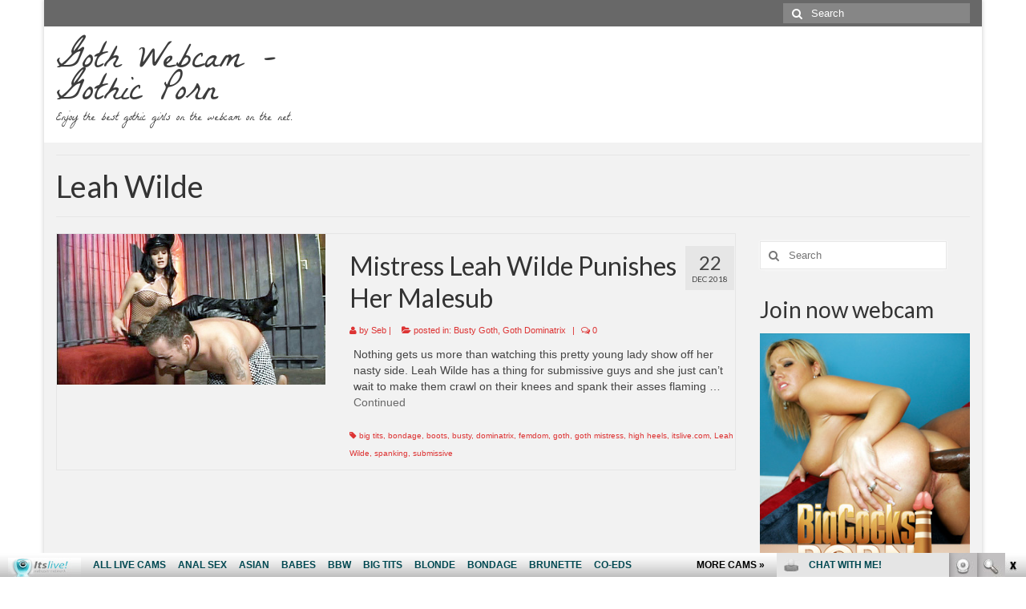

--- FILE ---
content_type: text/html; charset=UTF-8
request_url: http://gothwebcam.com/tag/leah-wilde/
body_size: 9585
content:
<!DOCTYPE html>
<!--[if lt IE 7]>      <html class="no-js lt-ie9 lt-ie8 lt-ie7" lang="en-US"> <![endif]-->
<!--[if IE 7]>         <html class="no-js lt-ie9 lt-ie8" lang="en-US"> <![endif]-->
<!--[if IE 8]>         <html class="no-js lt-ie9" lang="en-US"> <![endif]-->
<!--[if gt IE 8]><!--> <html class="no-js" lang="en-US"> <!--<![endif]-->
<head>
  <meta charset="utf-8">
    <title>Leah Wilde | Goth Webcam - Gothic Porn</title>
  <meta name="viewport" content="width=device-width, initial-scale=1.0">
    
<!-- All in One SEO Pack 2.5 by Michael Torbert of Semper Fi Web Design[378,423] -->
<link rel="canonical" href="http://gothwebcam.com/tag/leah-wilde/" />
<!-- /all in one seo pack -->
<link rel='dns-prefetch' href='//fonts.googleapis.com' />
<link rel='dns-prefetch' href='//s.w.org' />
<link rel="alternate" type="application/rss+xml" title="Goth Webcam - Gothic Porn &raquo; Feed" href="http://gothwebcam.com/feed/" />
<link rel="alternate" type="application/rss+xml" title="Goth Webcam - Gothic Porn &raquo; Comments Feed" href="http://gothwebcam.com/comments/feed/" />
<link rel="alternate" type="application/rss+xml" title="Goth Webcam - Gothic Porn &raquo; Leah Wilde Tag Feed" href="http://gothwebcam.com/tag/leah-wilde/feed/" />
		<script type="text/javascript">
			window._wpemojiSettings = {"baseUrl":"https:\/\/s.w.org\/images\/core\/emoji\/2.2.1\/72x72\/","ext":".png","svgUrl":"https:\/\/s.w.org\/images\/core\/emoji\/2.2.1\/svg\/","svgExt":".svg","source":{"concatemoji":"http:\/\/gothwebcam.com\/wp-includes\/js\/wp-emoji-release.min.js?ver=4.7.3"}};
			!function(a,b,c){function d(a){var b,c,d,e,f=String.fromCharCode;if(!k||!k.fillText)return!1;switch(k.clearRect(0,0,j.width,j.height),k.textBaseline="top",k.font="600 32px Arial",a){case"flag":return k.fillText(f(55356,56826,55356,56819),0,0),!(j.toDataURL().length<3e3)&&(k.clearRect(0,0,j.width,j.height),k.fillText(f(55356,57331,65039,8205,55356,57096),0,0),b=j.toDataURL(),k.clearRect(0,0,j.width,j.height),k.fillText(f(55356,57331,55356,57096),0,0),c=j.toDataURL(),b!==c);case"emoji4":return k.fillText(f(55357,56425,55356,57341,8205,55357,56507),0,0),d=j.toDataURL(),k.clearRect(0,0,j.width,j.height),k.fillText(f(55357,56425,55356,57341,55357,56507),0,0),e=j.toDataURL(),d!==e}return!1}function e(a){var c=b.createElement("script");c.src=a,c.defer=c.type="text/javascript",b.getElementsByTagName("head")[0].appendChild(c)}var f,g,h,i,j=b.createElement("canvas"),k=j.getContext&&j.getContext("2d");for(i=Array("flag","emoji4"),c.supports={everything:!0,everythingExceptFlag:!0},h=0;h<i.length;h++)c.supports[i[h]]=d(i[h]),c.supports.everything=c.supports.everything&&c.supports[i[h]],"flag"!==i[h]&&(c.supports.everythingExceptFlag=c.supports.everythingExceptFlag&&c.supports[i[h]]);c.supports.everythingExceptFlag=c.supports.everythingExceptFlag&&!c.supports.flag,c.DOMReady=!1,c.readyCallback=function(){c.DOMReady=!0},c.supports.everything||(g=function(){c.readyCallback()},b.addEventListener?(b.addEventListener("DOMContentLoaded",g,!1),a.addEventListener("load",g,!1)):(a.attachEvent("onload",g),b.attachEvent("onreadystatechange",function(){"complete"===b.readyState&&c.readyCallback()})),f=c.source||{},f.concatemoji?e(f.concatemoji):f.wpemoji&&f.twemoji&&(e(f.twemoji),e(f.wpemoji)))}(window,document,window._wpemojiSettings);
		</script>
		<style type="text/css">
img.wp-smiley,
img.emoji {
	display: inline !important;
	border: none !important;
	box-shadow: none !important;
	height: 1em !important;
	width: 1em !important;
	margin: 0 .07em !important;
	vertical-align: -0.1em !important;
	background: none !important;
	padding: 0 !important;
}
</style>
<link rel='stylesheet' id='kadence_theme-css'  href='http://gothwebcam.com/wp-content/themes/virtue/assets/css/virtue.css?ver=243' type='text/css' media='all' />
<link rel='stylesheet' id='virtue_skin-css'  href='http://gothwebcam.com/wp-content/themes/virtue/assets/css/skins/default.css' type='text/css' media='all' />
<link rel='stylesheet' id='redux-google-fonts-css'  href='http://fonts.googleapis.com/css?family=La+Belle+Aurore%3A400%7CLato%3A700%2C400&#038;subset=latin&#038;ver=1525765461' type='text/css' media='all' />
<!-- This site uses the Google Analytics by Yoast plugin v5.3.2 - Universal enabled - https://yoast.com/wordpress/plugins/google-analytics/ -->
<script type="text/javascript">
	(function(i,s,o,g,r,a,m){i['GoogleAnalyticsObject']=r;i[r]=i[r]||function(){
		(i[r].q=i[r].q||[]).push(arguments)},i[r].l=1*new Date();a=s.createElement(o),
		m=s.getElementsByTagName(o)[0];a.async=1;a.src=g;m.parentNode.insertBefore(a,m)
	})(window,document,'script','//www.google-analytics.com/analytics.js','__gaTracker');

	__gaTracker('create', 'UA-39066992-17', 'auto');
	__gaTracker('set', 'forceSSL', true);
	__gaTracker('send','pageview');

</script>
<!-- / Google Analytics by Yoast -->
<script type='text/javascript' src='http://gothwebcam.com/wp-includes/js/jquery/jquery.js?ver=1.12.4'></script>
<script type='text/javascript' src='http://gothwebcam.com/wp-includes/js/jquery/jquery-migrate.min.js?ver=1.4.1'></script>
<script type='text/javascript' src='http://gothwebcam.com/wp-content/themes/virtue/assets/js/vendor/modernizr.min.js'></script>
<link rel='https://api.w.org/' href='http://gothwebcam.com/wp-json/' />
<link rel="EditURI" type="application/rsd+xml" title="RSD" href="http://gothwebcam.com/xmlrpc.php?rsd" />
<link rel="wlwmanifest" type="application/wlwmanifest+xml" href="http://gothwebcam.com/wp-includes/wlwmanifest.xml" /> 
<meta name="generator" content="WordPress 4.7.3" />
<style type="text/css">#logo {padding-top:25px;}#logo {padding-bottom:10px;}#logo {margin-left:0px;}#logo {margin-right:0px;}#nav-main {margin-top:40px;}#nav-main {margin-bottom:10px;}.headerfont, .tp-caption {font-family:Lato;} 
  .topbarmenu ul li {font-family:Lato;}
  #kadbreadcrumbs {font-family:Verdana, Geneva, sans-serif;}.home-message:hover {background-color:#686868; background-color: rgba(104, 104, 104, 0.6);}
  nav.woocommerce-pagination ul li a:hover, .wp-pagenavi a:hover, .panel-heading .accordion-toggle, .variations .kad_radio_variations label:hover, .variations .kad_radio_variations label.selectedValue {border-color: #686868;}
  a, #nav-main ul.sf-menu ul li a:hover, .product_price ins .amount, .price ins .amount, .color_primary, .primary-color, #logo a.brand, #nav-main ul.sf-menu a:hover,
  .woocommerce-message:before, .woocommerce-info:before, #nav-second ul.sf-menu a:hover, .footerclass a:hover, .posttags a:hover, .subhead a:hover, .nav-trigger-case:hover .kad-menu-name, 
  .nav-trigger-case:hover .kad-navbtn, #kadbreadcrumbs a:hover, #wp-calendar a, .star-rating {color: #686868;}
.widget_price_filter .ui-slider .ui-slider-handle, .product_item .kad_add_to_cart:hover, .product_item:hover a.button:hover, .product_item:hover .kad_add_to_cart:hover, .kad-btn-primary, html .woocommerce-page .widget_layered_nav ul.yith-wcan-label li a:hover, html .woocommerce-page .widget_layered_nav ul.yith-wcan-label li.chosen a,
.product-category.grid_item a:hover h5, .woocommerce-message .button, .widget_layered_nav_filters ul li a, .widget_layered_nav ul li.chosen a, .wpcf7 input.wpcf7-submit, .yith-wcan .yith-wcan-reset-navigation,
#containerfooter .menu li a:hover, .bg_primary, .portfolionav a:hover, .home-iconmenu a:hover, p.demo_store, .topclass, #commentform .form-submit #submit, .kad-hover-bg-primary:hover, .widget_shopping_cart_content .checkout,
.login .form-row .button, .variations .kad_radio_variations label.selectedValue, #payment #place_order, .wpcf7 input.wpcf7-back, .shop_table .actions input[type=submit].checkout-button, .cart_totals .checkout-button, input[type="submit"].button, .order-actions .button  {background: #686868;}a:hover {color: #b7b7b7;} .kad-btn-primary:hover, .login .form-row .button:hover, #payment #place_order:hover, .yith-wcan .yith-wcan-reset-navigation:hover, .widget_shopping_cart_content .checkout:hover,
.woocommerce-message .button:hover, #commentform .form-submit #submit:hover, .wpcf7 input.wpcf7-submit:hover, .widget_layered_nav_filters ul li a:hover, .cart_totals .checkout-button:hover,
.widget_layered_nav ul li.chosen a:hover, .shop_table .actions input[type=submit].checkout-button:hover, .wpcf7 input.wpcf7-back:hover, .order-actions .button:hover, input[type="submit"].button:hover, .product_item:hover .kad_add_to_cart, .product_item:hover a.button {background: #b7b7b7;}.color_gray, .subhead, .subhead a, .posttags, .posttags a, .product_meta a {color:#dd3333;}#containerfooter h3, #containerfooter, .footercredits p, .footerclass a, .footernav ul li a {color:#1e73be;}.contentclass, .nav-tabs>.active>a, .nav-tabs>.active>a:hover, .nav-tabs>.active>a:focus {background:#f2f2f2    ;}.product_item .product_details h5 {text-transform: none;}.product_item .product_details h5 {min-height:40px;}</style><!--[if lt IE 9]>
<script src="http://gothwebcam.com/wp-content/themes/virtue/assets/js/vendor/respond.min.js"></script>
<![endif]-->
<style type="text/css" title="dynamic-css" class="options-output">header #logo a.brand,.logofont{font-family:"La Belle Aurore";line-height:40px;font-weight:400;font-style:normal;color:#3d3d3d;font-size:45px;}.kad_tagline{font-family:"La Belle Aurore";line-height:20px;font-weight:400;font-style:normal;color:#444444;font-size:14px;}.product_item .product_details h5{font-family:Lato;line-height:20px;font-weight:700;font-style:normal;font-size:16px;}h1{font-family:Lato;line-height:40px;font-weight:400;font-style:normal;font-size:38px;}h2{font-family:Lato;line-height:40px;font-weight:normal;font-style:normal;font-size:32px;}h3{font-family:Lato;line-height:40px;font-weight:400;font-style:normal;font-size:28px;}h4{font-family:Lato;line-height:40px;font-weight:400;font-style:normal;font-size:24px;}h5{font-family:Lato;line-height:24px;font-weight:700;font-style:normal;font-size:18px;}body{font-family:Verdana, Geneva, sans-serif;line-height:20px;font-weight:400;font-style:normal;font-size:14px;}#nav-main ul.sf-menu a{font-family:Lato;line-height:18px;font-weight:400;font-style:normal;font-size:12px;}#nav-second ul.sf-menu a{font-family:Lato;line-height:22px;font-weight:400;font-style:normal;font-size:18px;}.kad-nav-inner .kad-mnav, .kad-mobile-nav .kad-nav-inner li a,.nav-trigger-case{font-family:Lato;line-height:20px;font-weight:400;font-style:normal;font-size:16px;}</style>
</head>
  <body class="archive tag tag-leah-wilde tag-170 boxed">
    <div id="wrapper" class="container">
    <header class="banner headerclass" role="banner">
  <section id="topbar" class="topclass">
    <div class="container">
      <div class="row">
        <div class="col-md-6 col-sm-6 kad-topbar-left">
          <div class="topbarmenu clearfix">
                                            </div>
        </div><!-- close col-md-6 --> 
        <div class="col-md-6 col-sm-6 kad-topbar-right">
          <div id="topbar-search" class="topbar-widget">
            <form role="search" method="get" id="searchform" class="form-search" action="http://gothwebcam.com/">
  <label class="hide" for="s">Search for:</label>
  <input type="text" value="" name="s" id="s" class="search-query" placeholder="Search">
  <button type="submit" id="searchsubmit" class="search-icon"><i class="icon-search"></i></button>
</form>        </div>
        </div> <!-- close col-md-6-->
      </div> <!-- Close Row -->
    </div> <!-- Close Container -->
  </section>
  <div class="container">
    <div class="row">
          <div class="col-md-4 clearfix kad-header-left">
            <div id="logo" class="logocase">
              <a class="brand logofont" href="http://gothwebcam.com/">
                Goth Webcam &#8211; Gothic Porn              </a>
                              <p class="kad_tagline belowlogo-text">Enjoy the best gothic girls on the webcam on the net.</p>
                         </div> <!-- Close #logo -->
       </div><!-- close logo span -->
              
    </div> <!-- Close Row -->
     
  </div> <!-- Close Container -->
   
     </header>      <div class="wrap contentclass" role="document">

          
<div id="pageheader" class="titleclass">
  <div class="container">
    <div class="page-header">
	<h1>
		Leah Wilde	</h1>
   	</div>  </div><!--container-->
</div><!--titleclass-->

<div id="content" class="container">
  <div class="row">
            <div class="main col-lg-9 col-md-8  postlist" role="main">

    
                    <article id="post-987" class="post-987 post type-post status-publish format-standard has-post-thumbnail hentry category-busty-goth category-goth-dominatrix tag-big-tits tag-bondage tag-boots tag-busty tag-dominatrix tag-femdom tag-goth tag-goth-mistress tag-high-heels tag-itslive-com tag-leah-wilde tag-spanking tag-submissive">
                      <div class="row">
                                                          <div class="col-md-5">
                                    <div class="imghoverclass img-margin-center">
                                        <a href="http://gothwebcam.com/mistress-leah-wilde-punishes-her-malesub/" title="Mistress Leah Wilde Punishes Her Malesub">
                                            <img src="http://gothwebcam.com/wp-content/uploads/2018/08/Mistress-Leah-Wilde-Punishes-Her-Malesub.jpg" alt="Mistress Leah Wilde Punishes Her Malesub" class="iconhover" style="display:block;">
                                        </a> 
                                     </div>
                                 </div>
                                                      
                      <div class="col-md-7 postcontent">
                          <div class="postmeta updated">
      <div class="postdate bg-lightgray headerfont">
      <span class="postday">22</span>
      Dec 2018    </div>
</div> 
                          <header>
                              <a href="http://gothwebcam.com/mistress-leah-wilde-punishes-her-malesub/"><h2 class="entry-title">Mistress Leah Wilde Punishes Her Malesub</h2></a>
                               <div class="subhead">
    <span class="postauthortop author vcard">
    <i class="icon-user"></i> by <a href="http://gothwebcam.com/author/admin/" class="fn" rel="author">Seb</a> |</span>
      
    <span class="postedintop"><i class="icon-folder-open"></i> posted in: <a href="http://gothwebcam.com/category/busty-goth/" rel="category tag">Busty Goth</a>, <a href="http://gothwebcam.com/category/goth-dominatrix/" rel="category tag">Goth Dominatrix</a></span>     <span class="kad-hidepostedin">|</span>
    <span class="postcommentscount">
    <i class="icon-comments-alt"></i> 0    </span>
</div>    
                          </header>
                          <div class="entry-content">
                              <p>Nothing gets us more than watching this pretty young lady show off her nasty side. Leah Wilde has a thing for submissive guys and she just can&#8217;t wait to make them crawl on their knees and spank their asses flaming &hellip; <a href="http://gothwebcam.com/mistress-leah-wilde-punishes-her-malesub/">Continued</a></p>
                          </div>
                          <footer>
                                                              <span class="posttags color_gray"><i class="icon-tag"></i> <a href="http://gothwebcam.com/tag/big-tits/" rel="tag">big tits</a>, <a href="http://gothwebcam.com/tag/bondage/" rel="tag">bondage</a>, <a href="http://gothwebcam.com/tag/boots/" rel="tag">boots</a>, <a href="http://gothwebcam.com/tag/busty/" rel="tag">busty</a>, <a href="http://gothwebcam.com/tag/dominatrix/" rel="tag">dominatrix</a>, <a href="http://gothwebcam.com/tag/femdom/" rel="tag">femdom</a>, <a href="http://gothwebcam.com/tag/goth/" rel="tag">goth</a>, <a href="http://gothwebcam.com/tag/goth-mistress/" rel="tag">goth mistress</a>, <a href="http://gothwebcam.com/tag/high-heels/" rel="tag">high heels</a>, <a href="http://gothwebcam.com/tag/itslive-com/" rel="tag">itslive.com</a>, <a href="http://gothwebcam.com/tag/leah-wilde/" rel="tag">Leah Wilde</a>, <a href="http://gothwebcam.com/tag/spanking/" rel="tag">spanking</a>, <a href="http://gothwebcam.com/tag/submissive/" rel="tag">submissive</a></span>
                                                        </footer>
                        </div><!-- Text size -->
                  </div><!-- row-->
              </article> <!-- Article -->
    </div><!-- /.main -->            
                      <aside class="col-lg-3 col-md-4 kad-sidebar" role="complementary">
              <div class="sidebar">
                <section id="search-2" class="widget-1 widget-first widget widget_search"><div class="widget-inner"><form role="search" method="get" id="searchform" class="form-search" action="http://gothwebcam.com/">
  <label class="hide" for="s">Search for:</label>
  <input type="text" value="" name="s" id="s" class="search-query" placeholder="Search">
  <button type="submit" id="searchsubmit" class="search-icon"><i class="icon-search"></i></button>
</form></div></section><section id="text-2" class="widget-2 widget widget_text"><div class="widget-inner"><h3>Join now webcam</h3>			<div class="textwidget"><!--/*
  *
  * Revive Adserver Asynchronous JS Tag
  * - Generated with Revive Adserver v3.2.5
  *
  */-->

<ins data-revive-zoneid="532" data-revive-id="78030f2f4c73e28186231025c496a644"></ins>
<script async src="//www.nmgads.com/revive/www/delivery/asyncjs.php"></script></div>
		</div></section><section id="rss-2" class="widget-3 widget widget_rss"><div class="widget-inner"><h3><a class="rsswidget" href="http://feeds.feedburner.com/FetishLusts"><img class="rss-widget-icon" style="border:0" width="14" height="14" src="http://gothwebcam.com/wp-includes/images/rss.png" alt="RSS" /></a> <a class="rsswidget" href="http://fetishlusts.com/">Fetish Camgirl</a></h3><ul><li><a class='rsswidget' href='http://fetishlusts.com/violettamidnight/'>ViolettaMidnight</a> <span class="rss-date">January 25, 2026</span><div class="rssSummary">A master role player! Sensual and adaptable! She&#039;s a charm of a person...</div></li><li><a class='rsswidget' href='http://fetishlusts.com/jennalouvre/'>JennaLouvre</a> <span class="rss-date">January 19, 2026</span><div class="rssSummary">One of the hottest dirty talkers on here. She’ll drain you empty...</div></li><li><a class='rsswidget' href='http://fetishlusts.com/sofia_laurents/'>Sofia_Laurents</a> <span class="rss-date">January 13, 2026</span><div class="rssSummary">Took a little warming up but totally amazing, Treat Her Right. You Will Be Satisfied...</div></li><li><a class='rsswidget' href='http://fetishlusts.com/victoriarougee/'>VictoriaRougee</a> <span class="rss-date">January 7, 2026</span><div class="rssSummary">Just down right amazing with curves all in the right place and unique angle...</div></li></ul></div></section><section id="linkcat-72" class="widget-4 widget-last widget widget_links"><div class="widget-inner"><h3>Free Goth Sites</h3>
	<ul class='xoxo blogroll'>
<li><a href="http://www.liveamateurfreewebcam.com/" target="_blank">Amateur Goth Sex</a></li>
<li><a href="http://bdsmoncam.com/" target="_blank">BDSM On Cam</a></li>
<li><a href="http://pornfolders.com/" target="_blank">Best porn</a></li>
<li><a href="http://bignaturaltitblog.com/" target="_blank">Big Tits Goth Sex</a></li>
<li><a href="http://hotlivebrunettes.com/" target="_blank">Brunettes Goth Babes</a></li>
<li><a href="http://dirtysexy.com/" target="_blank">dirty sex</a></li>
<li><a href="http://dominantchat.com/" target="_blank">Dominant Chat</a></li>
<li><a href="http://exhibitionistoncam.com/" target="_blank">Exhibitionist On Cam</a></li>
<li><a href="http://exposedfreewebcam.com/" target="_blank">Exposed Free Webcam</a></li>
<li><a href="http://www.femdomoncam.com" target="_blank">Femdom Cam</a></li>
<li><a href="http://fetishbang.com/" target="_blank">Fetish Bang</a></li>
<li><a href="http://fetishlusts.com/" target="_blank">Fetish Lust</a></li>
<li><a href="http://fetishsexgalls.com/" target="_blank">Fetish Sex Galls</a></li>
<li><a href="http://www.hardcorefreecam.com/" target="_blank">free hardcore cam</a></li>
<li><a href="http://fuck-fist.com/" target="_blank">Fuck Fist</a></li>
<li><a href="http://www.asslivechat.com/" target="_blank">Goth Anal Porn</a></li>
<li><a href="http://www.boobsliveporn.com/" target="_blank">Goth Bigtits Porn</a></li>
<li><a href="http://www.girlongirllivecam.com/" target="_blank">Goth Lesbian Sex</a></li>
<li><a href="http://teenfreecamchat.com/" target="_blank">Goth Teen Cam Chat</a></li>
<li><a href="http://hotpornwebcam.com/" target="_blank">Hot Porn Webcam</a></li>
<li><a href="http://freelesbianlivecams.com/" target="_blank">Lesbian Goth Cams</a></li>
<li><a href="http://livebrunetteschat.com/" target="_blank">Live Brunettes Chat</a></li>
<li><a href="http://www.sexygirlvideochat.com/" target="_blank">sexy girl</a></li>
<li><a href="http://spankedwebcam.com/" target="_blank">Spanked Webcam</a></li>
<li><a href="http://liveteenfreecam.com/" target="_blank">Teen Goth Free Cam</a></li>

	</ul>
</div></section>
<section id="linkcat-73" class="widget-4 widget-last widget widget_links"><div class="widget-inner"><h3>More Premium Sites</h3>
	<ul class='xoxo blogroll'>
<li><a href="http://www.adultmatrix.com/s" target="_blank">Adult Goth matrix</a></li>
<li><a href="http://www.freshbigtits.com/" target="_blank">Big Boobs Goth</a></li>
<li><a href="http://bigtitsfreecams.com/" target="_blank">Bigtits Free Cams</a></li>
<li><a href="http://clinicporn.com/" target="_blank">Clinic Porn</a></li>
<li><a href="http://www.clinicfuck.com/" target="_blank">Fetish Sex</a></li>
<li><a href="http://rawfucked.com/" target="_blank">Goth Raw Porn</a></li>
<li><a href="http://www.sexmoviesnetwork.com/" target="_blank">Goth Sex Movies</a></li>
<li><a href="http://www.stepdaughterfuck.com/" target="_blank">Goth Step Daughter</a></li>
<li><a href="http://teenfreecam.com/" target="_blank">Hot Goth Teens</a></li>
<li><a href="https://livebrunettes.com/" target="_blank">Live Goth Brunettes</a></li>
<li><a href="http://www.projectteensex.com/" target="_blank">Teen Goth Porn</a></li>

	</ul>
</div></section>
<section id="linkcat-71" class="widget-4 widget-last widget widget_links"><div class="widget-inner"><h3>XXX Blog Directories</h3>
	<ul class='xoxo blogroll'>
<li><a href="http://bigmoviefiles.com/" target="_blank">Big Movie Files</a></li>
<li><a href="https://www.facebook.com/itslivedotcom/" target="_blank">Goth Babes Facebook</a></li>
<li><a href="http://fistporn.com/" target="_blank">Goth Fist Porn</a></li>
<li><a href="http://www.allpornsitespass.com/" target="_blank">Goth Porn Videos</a></li>
<li><a href="http://footsextube.com/" target="_blank">Goth Sex Tube</a></li>
<li><a href="http://bigtithub.com/" target="_blank">Goth Tits Hub</a></li>
<li><a href="https://www.youtube.com/channel/UCOY2H8FtPVpf-v7w5oTFbow" target="_blank">Goth Youtube Clips</a></li>
<li><a href="http://gothvamps.com/" target="_blank">Gothic Vampires</a></li>
<li><a href="http://extasylist.com/" target="_blank">Hot Goth List</a></li>
<li><a href="https://twitter.com/itslivedotcom" target="_blank">Hot Goth Sex Twitter</a></li>
<li><a href="http://nicheworlds.com/" target="_blank">Niche Worlds</a></li>
<li><a href="http://realitykingshub.com/" target="_blank">Reality Goth Hub</a></li>
<li><a href="http://sexgalls.com/" target="_blank">Sex Galls</a></li>
<li><a href="https://sextingonkk.com/" target="_blank">Sexting on kik</a></li>
<li><a href="http://thumbs69.com/" target="_blank">Thumbs 69</a></li>
<li><a href="http://xxxfolder.com/" target="_blank">XXX Goth Folder</a></li>

	</ul>
</div></section>
              </div><!-- /.sidebar -->
            </aside><!-- /aside -->
                    </div><!-- /.row-->
        </div><!-- /.content -->
      </div><!-- /.wrap -->
      <footer id="containerfooter" class="footerclass" role="contentinfo">
  <div class="container">
  	<div class="row">
  		 
					<div class="col-md-3 col-sm-6 footercol1">
					    <div class="widget-1 widget-first footer-widget"><aside id="kadence_recent_posts-2" class="widget kadence_recent_posts">    <h3>Recent Posts</h3>    <ul>
        <li class="clearfix postclass">
        <a href="http://gothwebcam.com/hot-chick-fucked-on-the-sofa/" title="Hot Chick Fucked On the Sofa" class="recentpost_featimg">
          <img width="80" height="50" src="http://gothwebcam.com/wp-content/uploads/2019/04/Hot-Chick-Fucked-On-the-Sofa-80x50.jpg" class="attachment-widget-thumb size-widget-thumb wp-post-image" alt="" /></a>
        <a href="http://gothwebcam.com/hot-chick-fucked-on-the-sofa/" title="Hot Chick Fucked On the Sofa" class="recentpost_title">Hot Chick Fucked On the Sofa</a>
        <span class="recentpost_date">January 18, 2020</span>
        </li>
        <li class="clearfix postclass">
        <a href="http://gothwebcam.com/pretty-goth-girl-playing-with-a-dildo/" title="Pretty Goth Girl Playing With A Dildo" class="recentpost_featimg">
          <img width="80" height="50" src="http://gothwebcam.com/wp-content/uploads/2019/04/Pretty-Goth-Girl-Playing-With-A-Dildo-80x50.jpg" class="attachment-widget-thumb size-widget-thumb wp-post-image" alt="" /></a>
        <a href="http://gothwebcam.com/pretty-goth-girl-playing-with-a-dildo/" title="Pretty Goth Girl Playing With A Dildo" class="recentpost_title">Pretty Goth Girl Playing With A Dildo</a>
        <span class="recentpost_date">January 4, 2020</span>
        </li>
        <li class="clearfix postclass">
        <a href="http://gothwebcam.com/goth-milfs-sharing-a-big-black-cock/" title="Goth MILFs Sharing A Big Black Cock" class="recentpost_featimg">
          <img width="80" height="50" src="http://gothwebcam.com/wp-content/uploads/2019/04/Goth-MILFs-Sharing-A-Big-Black-Cock-80x50.jpg" class="attachment-widget-thumb size-widget-thumb wp-post-image" alt="" /></a>
        <a href="http://gothwebcam.com/goth-milfs-sharing-a-big-black-cock/" title="Goth MILFs Sharing A Big Black Cock" class="recentpost_title">Goth MILFs Sharing A Big Black Cock</a>
        <span class="recentpost_date">December 21, 2019</span>
        </li>
        <li class="clearfix postclass">
        <a href="http://gothwebcam.com/sensual-cassidey-showing-off-her-pussy/" title="Sensual Cassidey Showing Off Her Pussy" class="recentpost_featimg">
          <img width="80" height="50" src="http://gothwebcam.com/wp-content/uploads/2019/04/Sensual-Cassidey-Showing-Off-Her-Pussy-80x50.jpg" class="attachment-widget-thumb size-widget-thumb wp-post-image" alt="" /></a>
        <a href="http://gothwebcam.com/sensual-cassidey-showing-off-her-pussy/" title="Sensual Cassidey Showing Off Her Pussy" class="recentpost_title">Sensual Cassidey Showing Off Her Pussy</a>
        <span class="recentpost_date">December 7, 2019</span>
        </li>
        <li class="clearfix postclass">
        <a href="http://gothwebcam.com/pretty-brunette-thearamsey-webcam-show/" title="Pretty Brunette TheaRamsey Webcam Show" class="recentpost_featimg">
          <img width="80" height="50" src="http://gothwebcam.com/wp-content/uploads/2019/04/Pretty-Brunette-TheaRamsey-Webcam-Show-80x50.jpg" class="attachment-widget-thumb size-widget-thumb wp-post-image" alt="" /></a>
        <a href="http://gothwebcam.com/pretty-brunette-thearamsey-webcam-show/" title="Pretty Brunette TheaRamsey Webcam Show" class="recentpost_title">Pretty Brunette TheaRamsey Webcam Show</a>
        <span class="recentpost_date">November 23, 2019</span>
        </li>
        </ul>
    </aside></div>					</div> 
            					 
					<div class="col-md-3  col-sm-6 footercol2">
					<div class="widget-1 widget-first footer-widget"><aside id="archives-2" class="widget widget_archive"><h3>Archives</h3>		<ul>
			<li><a href='http://gothwebcam.com/2020/01/'>January 2020</a></li>
	<li><a href='http://gothwebcam.com/2019/12/'>December 2019</a></li>
	<li><a href='http://gothwebcam.com/2019/11/'>November 2019</a></li>
	<li><a href='http://gothwebcam.com/2019/10/'>October 2019</a></li>
	<li><a href='http://gothwebcam.com/2019/09/'>September 2019</a></li>
	<li><a href='http://gothwebcam.com/2019/08/'>August 2019</a></li>
	<li><a href='http://gothwebcam.com/2019/07/'>July 2019</a></li>
	<li><a href='http://gothwebcam.com/2019/06/'>June 2019</a></li>
	<li><a href='http://gothwebcam.com/2019/05/'>May 2019</a></li>
	<li><a href='http://gothwebcam.com/2019/04/'>April 2019</a></li>
	<li><a href='http://gothwebcam.com/2019/03/'>March 2019</a></li>
	<li><a href='http://gothwebcam.com/2019/02/'>February 2019</a></li>
	<li><a href='http://gothwebcam.com/2019/01/'>January 2019</a></li>
	<li><a href='http://gothwebcam.com/2018/12/'>December 2018</a></li>
	<li><a href='http://gothwebcam.com/2018/11/'>November 2018</a></li>
	<li><a href='http://gothwebcam.com/2018/10/'>October 2018</a></li>
	<li><a href='http://gothwebcam.com/2018/09/'>September 2018</a></li>
	<li><a href='http://gothwebcam.com/2018/08/'>August 2018</a></li>
	<li><a href='http://gothwebcam.com/2017/10/'>October 2017</a></li>
	<li><a href='http://gothwebcam.com/2017/09/'>September 2017</a></li>
	<li><a href='http://gothwebcam.com/2017/08/'>August 2017</a></li>
	<li><a href='http://gothwebcam.com/2017/07/'>July 2017</a></li>
	<li><a href='http://gothwebcam.com/2017/06/'>June 2017</a></li>
	<li><a href='http://gothwebcam.com/2017/05/'>May 2017</a></li>
	<li><a href='http://gothwebcam.com/2015/09/'>September 2015</a></li>
	<li><a href='http://gothwebcam.com/2015/08/'>August 2015</a></li>
	<li><a href='http://gothwebcam.com/2015/07/'>July 2015</a></li>
	<li><a href='http://gothwebcam.com/2015/06/'>June 2015</a></li>
	<li><a href='http://gothwebcam.com/2015/05/'>May 2015</a></li>
	<li><a href='http://gothwebcam.com/2015/04/'>April 2015</a></li>
	<li><a href='http://gothwebcam.com/2015/03/'>March 2015</a></li>
	<li><a href='http://gothwebcam.com/2015/02/'>February 2015</a></li>
		</ul>
		</aside></div>					</div> 
		        		         
					<div class="col-md-3 col-sm-6 footercol3">
					<div class="widget-1 widget-first footer-widget"><aside id="categories-2" class="widget widget_categories"><h3>Categories</h3>		<ul>
	<li class="cat-item cat-item-125"><a href="http://gothwebcam.com/category/busty-goth/" >Busty Goth</a>
</li>
	<li class="cat-item cat-item-115"><a href="http://gothwebcam.com/category/goth-anal/" >Goth Anal</a>
</li>
	<li class="cat-item cat-item-109"><a href="http://gothwebcam.com/category/goth-asian/" >Goth Asian</a>
</li>
	<li class="cat-item cat-item-118"><a href="http://gothwebcam.com/category/goth-ass/" >Goth Ass</a>
</li>
	<li class="cat-item cat-item-148"><a href="http://gothwebcam.com/category/goth-dominatrix/" >Goth Dominatrix</a>
</li>
	<li class="cat-item cat-item-196"><a href="http://gothwebcam.com/category/goth-hardcore/" >Goth Hardcore</a>
</li>
	<li class="cat-item cat-item-102"><a href="http://gothwebcam.com/category/goth-interracial/" >Goth Interracial</a>
</li>
	<li class="cat-item cat-item-95"><a href="http://gothwebcam.com/category/goth-lesbian/" >Goth Lesbian</a>
</li>
	<li class="cat-item cat-item-80"><a href="http://gothwebcam.com/category/goth-orgy/" >Goth Orgy</a>
</li>
	<li class="cat-item cat-item-1"><a href="http://gothwebcam.com/category/goth-sex/" >Goth Sex</a>
</li>
	<li class="cat-item cat-item-133"><a href="http://gothwebcam.com/category/goth-solo/" >Goth Solo</a>
</li>
	<li class="cat-item cat-item-74"><a href="http://gothwebcam.com/category/goth-teen/" >Goth Teen</a>
</li>
		</ul>
</aside></div>					</div> 
	            				 
					<div class="col-md-3 col-sm-6 footercol4">
					<div class="widget-1 widget-first footer-widget"><aside id="tag_cloud-2" class="widget widget_tag_cloud"><h3>Tags</h3><div class="tagcloud"><a href='http://gothwebcam.com/tag/adultmatrix-com/' class='tag-link-79 tag-link-position-1' title='9 topics' style='font-size: 11.716814159292pt;'>adultmatrix.com</a>
<a href='http://gothwebcam.com/tag/allpornsitespass-com/' class='tag-link-175 tag-link-position-2' title='7 topics' style='font-size: 10.477876106195pt;'>allpornsitespass.com</a>
<a href='http://gothwebcam.com/tag/amateur/' class='tag-link-53 tag-link-position-3' title='11 topics' style='font-size: 12.70796460177pt;'>amateur</a>
<a href='http://gothwebcam.com/tag/anal-sex/' class='tag-link-116 tag-link-position-4' title='4 topics' style='font-size: 8pt;'>anal sex</a>
<a href='http://gothwebcam.com/tag/asian/' class='tag-link-45 tag-link-position-5' title='6 topics' style='font-size: 9.858407079646pt;'>asian</a>
<a href='http://gothwebcam.com/tag/ass/' class='tag-link-10 tag-link-position-6' title='14 topics' style='font-size: 13.946902654867pt;'>ass</a>
<a href='http://gothwebcam.com/tag/bald-pussy/' class='tag-link-147 tag-link-position-7' title='8 topics' style='font-size: 11.097345132743pt;'>bald pussy</a>
<a href='http://gothwebcam.com/tag/big-tits/' class='tag-link-11 tag-link-position-8' title='12 topics' style='font-size: 13.079646017699pt;'>big tits</a>
<a href='http://gothwebcam.com/tag/blowjob/' class='tag-link-48 tag-link-position-9' title='5 topics' style='font-size: 8.9911504424779pt;'>blowjob</a>
<a href='http://gothwebcam.com/tag/brunette/' class='tag-link-7 tag-link-position-10' title='14 topics' style='font-size: 13.946902654867pt;'>brunette</a>
<a href='http://gothwebcam.com/tag/busty/' class='tag-link-56 tag-link-position-11' title='8 topics' style='font-size: 11.097345132743pt;'>busty</a>
<a href='http://gothwebcam.com/tag/camgirl/' class='tag-link-16 tag-link-position-12' title='11 topics' style='font-size: 12.70796460177pt;'>camgirl</a>
<a href='http://gothwebcam.com/tag/cam-girls/' class='tag-link-129 tag-link-position-13' title='6 topics' style='font-size: 9.858407079646pt;'>cam girls</a>
<a href='http://gothwebcam.com/tag/cock-riding/' class='tag-link-78 tag-link-position-14' title='11 topics' style='font-size: 12.70796460177pt;'>cock riding</a>
<a href='http://gothwebcam.com/tag/cum-facial/' class='tag-link-68 tag-link-position-15' title='5 topics' style='font-size: 8.9911504424779pt;'>cum facial</a>
<a href='http://gothwebcam.com/tag/curvy/' class='tag-link-23 tag-link-position-16' title='4 topics' style='font-size: 8pt;'>curvy</a>
<a href='http://gothwebcam.com/tag/dildo/' class='tag-link-46 tag-link-position-17' title='4 topics' style='font-size: 8pt;'>dildo</a>
<a href='http://gothwebcam.com/tag/goth/' class='tag-link-2 tag-link-position-18' title='66 topics' style='font-size: 22pt;'>goth</a>
<a href='http://gothwebcam.com/tag/gothic/' class='tag-link-36 tag-link-position-19' title='20 topics' style='font-size: 15.681415929204pt;'>gothic</a>
<a href='http://gothwebcam.com/tag/group-sex/' class='tag-link-83 tag-link-position-20' title='4 topics' style='font-size: 8pt;'>group sex</a>
<a href='http://gothwebcam.com/tag/hairy-pussy/' class='tag-link-111 tag-link-position-21' title='4 topics' style='font-size: 8pt;'>hairy pussy</a>
<a href='http://gothwebcam.com/tag/hardcore/' class='tag-link-67 tag-link-position-22' title='19 topics' style='font-size: 15.433628318584pt;'>hardcore</a>
<a href='http://gothwebcam.com/tag/hardcore-sex/' class='tag-link-176 tag-link-position-23' title='13 topics' style='font-size: 13.575221238938pt;'>hardcore sex</a>
<a href='http://gothwebcam.com/tag/high-heels/' class='tag-link-42 tag-link-position-24' title='5 topics' style='font-size: 8.9911504424779pt;'>high heels</a>
<a href='http://gothwebcam.com/tag/interracial/' class='tag-link-126 tag-link-position-25' title='4 topics' style='font-size: 8pt;'>interracial</a>
<a href='http://gothwebcam.com/tag/interracial-sex/' class='tag-link-104 tag-link-position-26' title='6 topics' style='font-size: 9.858407079646pt;'>interracial sex</a>
<a href='http://gothwebcam.com/tag/itslive-com/' class='tag-link-108 tag-link-position-27' title='11 topics' style='font-size: 12.70796460177pt;'>itslive.com</a>
<a href='http://gothwebcam.com/tag/latina/' class='tag-link-14 tag-link-position-28' title='4 topics' style='font-size: 8pt;'>Latina</a>
<a href='http://gothwebcam.com/tag/leather/' class='tag-link-31 tag-link-position-29' title='4 topics' style='font-size: 8pt;'>leather</a>
<a href='http://gothwebcam.com/tag/leather-clad/' class='tag-link-137 tag-link-position-30' title='4 topics' style='font-size: 8pt;'>leather-clad</a>
<a href='http://gothwebcam.com/tag/lesbian/' class='tag-link-20 tag-link-position-31' title='5 topics' style='font-size: 8.9911504424779pt;'>lesbian</a>
<a href='http://gothwebcam.com/tag/lingerie/' class='tag-link-117 tag-link-position-32' title='5 topics' style='font-size: 8.9911504424779pt;'>lingerie</a>
<a href='http://gothwebcam.com/tag/natural-tits/' class='tag-link-77 tag-link-position-33' title='4 topics' style='font-size: 8pt;'>natural tits</a>
<a href='http://gothwebcam.com/tag/panties/' class='tag-link-4 tag-link-position-34' title='6 topics' style='font-size: 9.858407079646pt;'>panties</a>
<a href='http://gothwebcam.com/tag/petite/' class='tag-link-49 tag-link-position-35' title='8 topics' style='font-size: 11.097345132743pt;'>petite</a>
<a href='http://gothwebcam.com/tag/pornstar/' class='tag-link-6 tag-link-position-36' title='6 topics' style='font-size: 9.858407079646pt;'>pornstar</a>
<a href='http://gothwebcam.com/tag/redhead/' class='tag-link-12 tag-link-position-37' title='7 topics' style='font-size: 10.477876106195pt;'>redhead</a>
<a href='http://gothwebcam.com/tag/sexy-ass/' class='tag-link-120 tag-link-position-38' title='14 topics' style='font-size: 13.946902654867pt;'>sexy ass</a>
<a href='http://gothwebcam.com/tag/small-tits/' class='tag-link-26 tag-link-position-39' title='15 topics' style='font-size: 14.194690265487pt;'>small tits</a>
<a href='http://gothwebcam.com/tag/solo/' class='tag-link-30 tag-link-position-40' title='17 topics' style='font-size: 14.938053097345pt;'>solo</a>
<a href='http://gothwebcam.com/tag/stockings/' class='tag-link-119 tag-link-position-41' title='14 topics' style='font-size: 13.946902654867pt;'>stockings</a>
<a href='http://gothwebcam.com/tag/tattoos/' class='tag-link-124 tag-link-position-42' title='10 topics' style='font-size: 12.212389380531pt;'>tattoos</a>
<a href='http://gothwebcam.com/tag/teen/' class='tag-link-29 tag-link-position-43' title='15 topics' style='font-size: 14.194690265487pt;'>teen</a>
<a href='http://gothwebcam.com/tag/threesome/' class='tag-link-100 tag-link-position-44' title='4 topics' style='font-size: 8pt;'>threesome</a>
<a href='http://gothwebcam.com/tag/webcam/' class='tag-link-33 tag-link-position-45' title='24 topics' style='font-size: 16.672566371681pt;'>webcam</a></div>
</aside></div>					</div> 
		        		            </div>
        <div class="footercredits clearfix">
    		
    		        	<p></p>
    	</div>

  </div>
<div align="center">
<iframe src="http://www.fetishhitsgallery.com/itslivenats/itsliveiframe.php?prog=PPS&newniche=itlbdsm&cols=7&rows=1&=1&=1199&=261&clr_bg=ffffff&clr_fg=1E73BE&clr_ln=1E73BE&fc=0&fp=1&fl=0&=all&uid=marfhnats&prog=7&sid=126" width="1099" height="261" frameborder="0" scrolling="no"></iframe></div>
</footer>

<script type='text/javascript' src='http://gothwebcam.com/wp-includes/js/imagesloaded.min.js?ver=3.2.0'></script>
<script type='text/javascript' src='http://gothwebcam.com/wp-includes/js/masonry.min.js?ver=3.3.2'></script>
<script type='text/javascript' src='http://gothwebcam.com/wp-content/themes/virtue/assets/js/min/plugins-min.js?ver=243'></script>
<script type='text/javascript' src='http://gothwebcam.com/wp-content/themes/virtue/assets/js/main.js?ver=243'></script>
<script type='text/javascript' src='http://gothwebcam.com/wp-includes/js/wp-embed.min.js?ver=4.7.3'></script>
<!-- <script id="smimad" src="http://cdn.nsimg.net/shared/js/im/im.js?sk=itslive.com&flip=0&AFNO=PPS%3Dillanpa" type="text/javascript" charset="utf-8"></script> -->
<script id="smimad" src="http://fetishhitsgallery.com/natsfunc/vidcode.php?sk=itslive.com&flip=0&AFNO=illanpa&type=0&nats=illanpa.7.126.251.0.0.0.0.0" type="text/javascript" charset="utf-8"></script>
    </div><!--Wrapper-->
  </body>
</html>



--- FILE ---
content_type: text/html
request_url: http://www.fetishhitsgallery.com/itslivenats/itsliveiframe.php?prog=PPS&newniche=itlbdsm&cols=7&rows=1&=1&=1199&=261&clr_bg=ffffff&clr_fg=1E73BE&clr_ln=1E73BE&fc=0&fp=1&fl=0&=all&uid=marfhnats&prog=7&sid=126
body_size: 1471
content:
<!DOCTYPE HTML>
<html>
<head>
<meta http-equiv="Content-Type" content="text/html; charset=utf-8" />
<title>Chat @ Itslive</title>
<link rel="stylesheet" type="text/css" href="js/style.css" media="all">
<script src="js/jquery.min.js" type="text/javascript"></script>
<style type="text/css">
body { background-color:#ffffff}
.tddesc {color:#1E73BE}
.tddesc {color:#1E73BE}
a:link { color:#1E73BE; }
a:visited {color:#1E73BE; }
a:hover {color:#1E73BE; }
.tabletnb .tdrow .tdtnb a img { border:2px solid #1E73BE;}
.tabletnb .tdrow .tdtnb a img:hover { border:2px solid #1E73BE;}
.paginate a {padding:2px 5px;margin:0 2px;border:1px solid #1E73BE; text-decoration:none }
.paginate a:hover, .paginate a:active {border: 1px solid #1E73BE; background: #1E73BE; color:#fff }
.paginate span.current {margin: 0 2px;padding: 2px 5px;border: 1px solid #1E73BE;font-weight: bold;background-color: #1E73BE; color:#fff }
.selbox select{color: #1E73BE; text-transform:capitalize}
.selbox select option { color:#1E73BE; }
.selbox select option:first-child{color: #1E73BE;}
</style>
</head>

<body>

<div class="wrap">
<div class="content">
<div class="toppg">
<div class='paginate'>
<span class='disabled'>&lt;</span><span class='current'>1</span><a href='?page=2&clr_bg=ffffff&clr_fg=1E73BE&clr_ln=1E73BE&cols=7&rows=1&fc=0&fp=1&fl=0&newniche=fetish/bdsm'>2</a><a href='?page=3&clr_bg=ffffff&clr_fg=1E73BE&clr_ln=1E73BE&cols=7&rows=1&fc=0&fp=1&fl=0&newniche=fetish/bdsm'>3</a><a href='?page=4&clr_bg=ffffff&clr_fg=1E73BE&clr_ln=1E73BE&cols=7&rows=1&fc=0&fp=1&fl=0&newniche=fetish/bdsm'>4</a><a href='?page=5&clr_bg=ffffff&clr_fg=1E73BE&clr_ln=1E73BE&cols=7&rows=1&fc=0&fp=1&fl=0&newniche=fetish/bdsm'>5</a><a href='?page=6&clr_bg=ffffff&clr_fg=1E73BE&clr_ln=1E73BE&cols=7&rows=1&fc=0&fp=1&fl=0&newniche=fetish/bdsm'>6</a><a href='?page=7&clr_bg=ffffff&clr_fg=1E73BE&clr_ln=1E73BE&cols=7&rows=1&fc=0&fp=1&fl=0&newniche=fetish/bdsm'>7</a><span class='pgdot'>...</span><a href='?page=746&clr_bg=ffffff&clr_fg=1E73BE&clr_ln=1E73BE&cols=7&rows=1&fc=0&fp=1&fl=0&newniche=fetish/bdsm'>746</a><a href='?page=2&clr_bg=ffffff&clr_fg=1E73BE&clr_ln=1E73BE&cols=7&rows=1&fc=0&fp=1&fl=0&newniche=fetish/bdsm'>&gt;</a></div>
</div><div class="tabletnb">
<div class="tdrow" title="Busty_Lucy_UK"><div class="tdtitle"><a href="http://join.itslive.com/track/marfhnats.7.126.0.0.112327.0.0.0/cam/Busty_Lucy_UK/" target="_blank"><div class="stat"><ul class="stlsit"><li><div class="ldt lstaudio">audio</div></li></ul></div>Busty_Lucy_UK</a></div><div class="tdtnb"><a href="http://join.itslive.com/track/marfhnats.7.126.0.0.112327.0.0.0/cam/Busty_Lucy_UK/" target="_blank"><div class="modstat"><div class="statico stpartychat"></div></div><img src="//imagetransform.icfcdn.com/avatar/Busty_Lucy_UK.jpeg" width="140" height="105" alt="Busty_Lucy_UK" /></a></div><div class="tddesc"></div></div>
<div class="tdrow" title="sarareynoldsX"><div class="tdtitle"><a href="http://join.itslive.com/track/marfhnats.7.126.0.0.112327.0.0.0/cam/sarareynoldsX/" target="_blank"><div class="stat"><ul class="stlsit"><li><div class="ldt lstaudio">audio</div></li></ul></div>sarareynoldsX</a></div><div class="tdtnb"><a href="http://join.itslive.com/track/marfhnats.7.126.0.0.112327.0.0.0/cam/sarareynoldsX/" target="_blank"><div class="modstat"><div class="statico stpartychat"></div></div><img src="//imagetransform.icfcdn.com/avatar/sarareynoldsX.jpeg" width="140" height="105" alt="sarareynoldsX" /></a></div><div class="tddesc">In my shows I love to have fun, I love cam to cam, foreplaying, kiss...</div></div>
<div class="tdrow" title="Honeybum88"><div class="tdtitle"><a href="http://join.itslive.com/track/marfhnats.7.126.0.0.112327.0.0.0/cam/Honeybum88/" target="_blank"><div class="stat"><ul class="stlsit"><li><div class="ldt lstaudio">audio</div></li></ul></div>Honeybum88</a></div><div class="tdtnb"><a href="http://join.itslive.com/track/marfhnats.7.126.0.0.112327.0.0.0/cam/Honeybum88/" target="_blank"><div class="modstat"><div class="statico stpartychat"></div></div><img src="//imagetransform.icfcdn.com/avatar/Honeybum88.jpeg" width="140" height="105" alt="Honeybum88" /></a></div><div class="tddesc">Curvy, tattooed girl, don't be fooled by my sweet innocent girl next...</div></div>
<div class="tdrow" title="Elizabeth_Dumont"><div class="tdtitle"><a href="http://join.itslive.com/track/marfhnats.7.126.0.0.112327.0.0.0/cam/Elizabeth_Dumont/" target="_blank"><div class="stat"><ul class="stlsit"><li><div class="ldt lstaudio">audio</div></li></ul></div>Elizabeth_Dumont</a></div><div class="tdtnb"><a href="http://join.itslive.com/track/marfhnats.7.126.0.0.112327.0.0.0/cam/Elizabeth_Dumont/" target="_blank"><div class="modstat"><div class="statico stpartychat"></div></div><img src="//imagetransform.icfcdn.com/avatar/Elizabeth_Dumont.jpeg" width="140" height="105" alt="Elizabeth_Dumont" /></a></div><div class="tddesc">Enjoy the moment, the talk and the connection. Here the pleasure is ...</div></div>
<div class="tdrow" title="RooMorgue"><div class="tdtitle"><a href="http://join.itslive.com/track/marfhnats.7.126.0.0.112327.0.0.0/cam/RooMorgue/" target="_blank"><div class="stat"><ul class="stlsit"><li><div class="ldt lstaudio">audio</div></li></ul></div>RooMorgue</a></div><div class="tdtnb"><a href="http://join.itslive.com/track/marfhnats.7.126.0.0.112327.0.0.0/cam/RooMorgue/" target="_blank"><div class="modstat"><div class="statico stpartychat"></div></div><img src="//imagetransform.icfcdn.com/avatar/RooMorgue.jpeg" width="140" height="105" alt="RooMorgue" /></a></div><div class="tddesc">I offer femdom, dirty talk, nude, cum and toy shows! I love fetishes...</div></div>
<div class="tdrow" title="AmberrGreey"><div class="tdtitle"><a href="http://join.itslive.com/track/marfhnats.7.126.0.0.112327.0.0.0/cam/AmberrGreey/" target="_blank"><div class="stat"><ul class="stlsit"><li><div class="ldt lstaudio">audio</div></li></ul></div>AmberrGreey</a></div><div class="tdtnb"><a href="http://join.itslive.com/track/marfhnats.7.126.0.0.112327.0.0.0/cam/AmberrGreey/" target="_blank"><div class="modstat"><div class="statico stpartychat"></div></div><img src="//imagetransform.icfcdn.com/avatar/AmberrGreey.jpeg" width="140" height="105" alt="AmberrGreey" /></a></div><div class="tddesc">I'm a strong woman, sensual, with tattoos that tell stories. My show...</div></div>
<div class="tdrow" title="Sophiie_Collins"><div class="tdtitle"><a href="http://join.itslive.com/track/marfhnats.7.126.0.0.112327.0.0.0/cam/Sophiie_Collins/" target="_blank"><div class="stat"><ul class="stlsit"><li><div class="ldt lstaudio">audio</div></li></ul></div>Sophiie_Collins</a></div><div class="tdtnb"><a href="http://join.itslive.com/track/marfhnats.7.126.0.0.112327.0.0.0/cam/Sophiie_Collins/" target="_blank"><div class="modstat"><div class="statico stpartychat"></div></div><img src="//imagetransform.icfcdn.com/avatar/Sophiie_Collins.jpeg" width="140" height="105" alt="Sophiie_Collins" /></a></div><div class="tddesc">In my shows, I'll tease you slowly, strip down, and play out your di...</div></div>
</div>
<div class="botpg">
<div class='paginate'>
<span class='disabled'>&lt;</span><span class='current'>1</span><a href='?page=2&clr_bg=ffffff&clr_fg=1E73BE&clr_ln=1E73BE&cols=7&rows=1&fc=0&fp=1&fl=0&newniche=fetish/bdsm'>2</a><a href='?page=3&clr_bg=ffffff&clr_fg=1E73BE&clr_ln=1E73BE&cols=7&rows=1&fc=0&fp=1&fl=0&newniche=fetish/bdsm'>3</a><a href='?page=4&clr_bg=ffffff&clr_fg=1E73BE&clr_ln=1E73BE&cols=7&rows=1&fc=0&fp=1&fl=0&newniche=fetish/bdsm'>4</a><a href='?page=5&clr_bg=ffffff&clr_fg=1E73BE&clr_ln=1E73BE&cols=7&rows=1&fc=0&fp=1&fl=0&newniche=fetish/bdsm'>5</a><a href='?page=6&clr_bg=ffffff&clr_fg=1E73BE&clr_ln=1E73BE&cols=7&rows=1&fc=0&fp=1&fl=0&newniche=fetish/bdsm'>6</a><a href='?page=7&clr_bg=ffffff&clr_fg=1E73BE&clr_ln=1E73BE&cols=7&rows=1&fc=0&fp=1&fl=0&newniche=fetish/bdsm'>7</a><span class='pgdot'>...</span><a href='?page=746&clr_bg=ffffff&clr_fg=1E73BE&clr_ln=1E73BE&cols=7&rows=1&fc=0&fp=1&fl=0&newniche=fetish/bdsm'>746</a><a href='?page=2&clr_bg=ffffff&clr_fg=1E73BE&clr_ln=1E73BE&cols=7&rows=1&fc=0&fp=1&fl=0&newniche=fetish/bdsm'>&gt;</a></div>
</div></div>
</div>

</body>
</html>

--- FILE ---
content_type: text/plain
request_url: https://www.google-analytics.com/j/collect?v=1&_v=j102&a=189340636&t=pageview&_s=1&dl=http%3A%2F%2Fgothwebcam.com%2Ftag%2Fleah-wilde%2F&ul=en-us%40posix&dt=Leah%20Wilde%20%7C%20Goth%20Webcam%20-%20Gothic%20Porn&sr=1280x720&vp=1280x720&_u=YEBAAUABCAAAACAAI~&jid=1336915123&gjid=372481701&cid=1882265887.1769606576&tid=UA-39066992-17&_gid=356774924.1769606576&_r=1&_slc=1&z=171945073
body_size: -285
content:
2,cG-MDZWMM6HFR